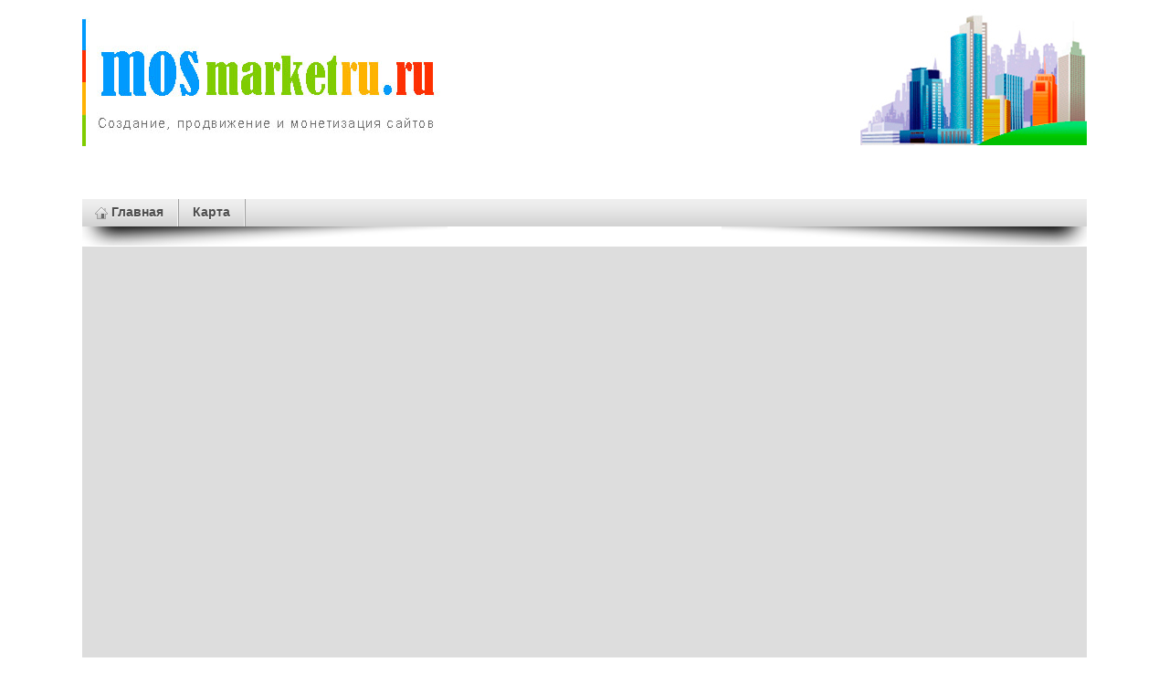

--- FILE ---
content_type: text/html; charset=utf-8
request_url: https://mosmarketru.ru/oformlenie-stranicy-404.html/
body_size: 15140
content:
<!DOCTYPE html>
<html lang="ru-RU">
<head>
  <meta name="viewport" content="width=device-width, initial-scale=1">

<meta charset="utf-8">
  <title>Создание 404.php с CSS оформлением</title>
    
  
  <!--[if lte IE 7]>
  <link rel="stylesheet" href="/wp-content/themes/mystique2/css/ie.css" type="text/css" media="screen" />
  <![endif]-->
  <style type="text/css">
img.wp-smiley,
img.emoji {
 display: inline !important;
 border: none !important;
 box-shadow: none !important;
 height: 1em !important;
 width: 1em !important;
 margin: 0 .07em !important;
 vertical-align: -0.1em !important;
 background: none !important;
 padding: 0 !important;
}
</style>
<link rel="stylesheet" id="contact-form-7-css" href="/wp-content/plugins/contact-form-7/includes/css/styles.css" type="text/css" media="all">
<link rel="stylesheet" id="mystique2-core-css" href="/wp-content/themes/mystique2/css/core.css" type="text/css" media="all">
<link rel="stylesheet" id="mystique2-style-css" href="/wp-content/themes/mystique2/css/style-blue.css" type="text/css" media="all">
<script type="text/javascript" src="/wp-includes/js/jquery/jquery.js?ver=1.12.4"></script>
<script type="text/javascript" src="/wp-includes/js/jquery/jquery-migrate.min.js?ver=1.4.1"></script>
<link rel="canonical" href="/oformlenie-stranicy-404/">
<link rel="shortlink" href="/?p=2390">
<meta name="description" content="Как красиво и максимально информативно оформить страницу ошибки 404. Роль и правильное применение страницы ошибки 404 на сайте.">
<meta name="keywords" content="оформление страницы 404, ошибка страница не найдена на сервере, ошибка 404">
<link rel="canonical" href="/oformlenie-stranicy-404/">
<link rel="stylesheet" href="/wp-content/plugins/wordpress-23-related-posts-plugin/static/themes/vertical-m.css">
        <!-- WP DS Blog Map Function -->
        <link rel="stylesheet" href="/wp-content/plugins/wp-ds-blog-map/wp-ds-blogmap.css" type="text/css" media="screen">
                <!-- END WP DS Blog Map Function -->
<style data-context="foundation-flickity-css">/*! Flickity v2.0.2
http://flickity.metafizzy.co
---------------------------------------------- */.flickity-enabled{position:relative}.flickity-enabled:focus{outline:0}.flickity-viewport{overflow:hidden;position:relative;height:100%}.flickity-slider{position:absolute;width:100%;height:100%}.flickity-enabled.is-draggable{-webkit-tap-highlight-color:transparent;tap-highlight-color:transparent;-webkit-user-select:none;-moz-user-select:none;-ms-user-select:none;user-select:none}.flickity-enabled.is-draggable .flickity-viewport{cursor:move;cursor:-webkit-grab;cursor:grab}.flickity-enabled.is-draggable .flickity-viewport.is-pointer-down{cursor:-webkit-grabbing;cursor:grabbing}.flickity-prev-next-button{position:absolute;top:50%;width:44px;height:44px;border:none;border-radius:50%;background:#fff;background:hsla(0,0%,100%,.75);cursor:pointer;-webkit-transform:translateY(-50%);transform:translateY(-50%)}.flickity-prev-next-button:hover{background:#fff}.flickity-prev-next-button:focus{outline:0;box-shadow:0 0 0 5px #09F}.flickity-prev-next-button:active{opacity:.6}.flickity-prev-next-button.previous{left:10px}.flickity-prev-next-button.next{right:10px}.flickity-rtl .flickity-prev-next-button.previous{left:auto;right:10px}.flickity-rtl .flickity-prev-next-button.next{right:auto;left:10px}.flickity-prev-next-button:disabled{opacity:.3;cursor:auto}.flickity-prev-next-button svg{position:absolute;left:20%;top:20%;width:60%;height:60%}.flickity-prev-next-button .arrow{fill:#333}.flickity-page-dots{position:absolute;width:100%;bottom:-25px;padding:0;margin:0;list-style:none;text-align:center;line-height:1}.flickity-rtl .flickity-page-dots{direction:rtl}.flickity-page-dots .dot{display:inline-block;width:10px;height:10px;margin:0 8px;background:#333;border-radius:50%;opacity:.25;cursor:pointer}.flickity-page-dots .dot.is-selected{opacity:1}</style>
<style data-context="foundation-slideout-css">.slideout-menu{position:fixed;left:0;top:0;bottom:0;right:auto;z-index:0;width:256px;overflow-y:auto;-webkit-overflow-scrolling:touch;display:none}.slideout-menu.pushit-right{left:auto;right:0}.slideout-panel{position:relative;z-index:1;will-change:transform}.slideout-open,.slideout-open .slideout-panel,.slideout-open body{overflow:hidden}.slideout-open .slideout-menu{display:block}.pushit{display:none}</style>
<!-- Vipers Video Quicktags v6.6.0 | http://viper007bond.com/wordpress-plugins/vipers-video-quicktags/ -->
<style type="text/css">
.vvqbox { display: block; max-width: 100%; visibility: visible !important; margin: 10px auto; } .vvqbox img { max-width: 100%; height: 100%; } .vvqbox object { max-width: 100%; }
</style>
<style type="text/css" id="syntaxhighlighteranchor"></style>
<style>.ios7.web-app-mode.has-fixed header{ background-color: rgba(3,122,221,.88);}</style>
<style>
.fluid.c2right #primary-content{width:70%;left:30%}
.fluid.c2right #sidebar{width:30%;left:30%}
.fluid.c2right #mask-1{right:30%}
.page-content{max-width:1100px;}
body.cbgc {background-color:#FFFFFF;}
.media .icon{background: transparent url("/wp-content/uploads/mystique2_media_icons.png") no-repeat center top;}
</style>
<!-- Yandex.Metrika counter --> <script type="text/javascript" > (function(m,e,t,r,i,k,a){m[i]=m[i]||function(){(m[i].a=m[i].a||[]).push(arguments)}; m[i].l=1*new Date(); for (var j = 0; j < document.scripts.length; j++) {if (document.scripts[j].src === r) { return; }} k=e.createElement(t),a=e.getElementsByTagName(t)[0],k.async=1,k.src=r,a.parentNode.insertBefore(k,a)}) (window, document, "script", "https://cdn.jsdelivr.net/npm/yandex-metrica-watch/tag.js", "ym"); ym(96141984, "init", { clickmap:true, trackLinks:true, accurateTrackBounce:true }); </script> <noscript><div><img src="https://mc.yandex.ru/watch/96141984" style="position:absolute; left:-9999px;" alt="" /></div></noscript> <!-- /Yandex.Metrika counter -->

<script async src="https://ftuwhzasnw.com/1015278/0415dbb9ab4eefae7a52fcb331a00a16b28cfa26.js"></script>

<script
    async="async"
    src="https://cdn-rtb.sape.ru/rtb-b/js/286/2/146286.js"
    type="text/javascript">
</script></head>
<body class="post-template-default single single-post postid-2390 single-format-standard no-js no-fx title-oformlenie-stranicy-404 category-dizajn-yuzabiliti tag-oshibka-404 author-wpgetru c2right fluid cbgc with-meta browser-unknown">
  
  
  <!-- page -->
  <div id="page">
    
    <div id="page-ext">
      <!-- header -->
      <div id="header">
        <div class="page-content">
          <div id="site-title" class="clear-block">
            <div id="logo" class="size-xl"><a href="/"><img src="/wp-content/uploads/logo4.jpg" title="Разработка и продвижение сайтов" alt="Разработка и продвижение сайтов"></a></div>   <div id="slogo"><img src="/wp-content/uploads/2013/09/slogo.jpg"></div>
                      </div>
        </div>
        
        <div class="shadow-left page-content">
          <div class="shadow-right nav nav-main" role="navigation">
            <ul id="menu-menu-pages" class="menu slide-down fadeThis clear-block">
<li class="menu-home "><a href="/" title="Home Page">Главная<span class="p"></span></a></li>
<li><a href="/blog/karta-bloga">Карта<span class="p"></span></a></li>
</ul>          </div>
                  </div>
      </div>
      <!-- /header -->
      
      <!-- main -->
      <div id="main" class="page-content"><div align="center">
<div id="SRTB_881661"></div>
<div id="SRTB_882027"></div>
<div id="SRTB_882028"></div>
</div>
        <div id="main-ext" class="clear-block">
<!-- main content: primary + sidebar(s) -->
<div id="mask-3" class="clear-block">
  <div id="mask-2">
    <div id="mask-1">
      <!-- primary content -->
      <div id="primary-content">
        <div class="blocks clear-block">
          
          
              
          <!-- post content -->
          <div id="post-2390" class="primary post-2390 post type-post status-publish format-standard has-post-thumbnail hentry category-dizajn-yuzabiliti tag-oshibka-404 count-0 even alt author-wpget-ru">
               
<div class="breadcrumbs">
    <!-- Breadcrumb NavXT 6.0.4 -->
<a title="Перейти к Разработка и продвижение сайтов." href="http://mosmarketru.ru">Разработка и продвижение сайтов</a> > <span property="itemListElement" typeof="ListItem"><a property="item" typeof="WebPage" title="Go to the Создание сайта на CMS WordPress category archives." href="/category/sozdanie-bloga" class="taxonomy category"><span property="name">Создание сайта на CMS WordPress</span></a><meta property="position" content="2"></span> > <span property="itemListElement" typeof="ListItem"><a property="item" typeof="WebPage" title="Go to the Дизайн и юзабилити category archives." href="/category/sozdanie-bloga/dizajn-yuzabiliti" class="taxonomy category"><span property="name">Дизайн и юзабилити</span></a><meta property="position" content="3"></span> > Создание 404.php с CSS оформлением</div>
            <h1 class="title">Создание 404.php с CSS оформлением</h1>
            
            <div class="post-content clear-block">
              <!-- adsense -->
<!-- wpget2 -->
              
               <p><a href="/oformlenie-stranicy-404/"><img class="alignleft size-full wp-image-2407" title="Как красиво оформить странницу 404" src="/wp-content/uploads/2013/06/stranica-oshibki-404.jpg" alt="Страница ошибки 404" width="210" height="210" srcset="/wp-content/uploads/2013/06/stranica-oshibki-404.jpg 210w, /wp-content/uploads/2013/06/stranica-oshibki-404-150x150.jpg 150w, /wp-content/uploads/2013/06/stranica-oshibki-404-42x42.jpg 42w, /wp-content/uploads/2013/06/stranica-oshibki-404-100x100.jpg 100w" sizes="(max-width: 210px) 100vw, 210px"></a></p>
<p>Привет всем.  Давненько не доходили руки опубликовать пару интересных статей. Вел работу над блогом, очень много ковырял код, так как нашел много недочетов.</p>
<p>Да и видимо еще есть недочеты. Остановился пока на <strong>странице ошибки 404</strong>, о которой собственно и пойдет речь. Многие из вас часто наверно встречали сайты, на которых встречается такая непонятная ошибка с кодом 404.</p>
<p>А может вы перешли по статье, потому что у вас тоже такая ошибка на блоге и вы решили узнать, <strong>что такое ошибка 404</strong>. На самом деле это не такая страшная погрешность.</p>
<p>Возникает ошибка 404 вследствие удаления или изменения адреса, какой либо страницы на сайте. Или, например если в адресной строке вы вручную прописали адрес сайта и страницы и допустили ошибку, то высветиться ошибка с надписью 404.</p>
<h2><span style="color: #888888;">Как оформить страницу ошибки 404 при помощи CSS</span></h2>
<div class="ads_content">
<!-- wpget 1 -->
</div>
<p>Оформление страницы ошибки 404 играет большую роль, так как пользователь перенаправляется на нее если он не нашел нужной страницы на сайте либо ссылка оказалась битой и т.д. Красивое оформление <strong>страницы ошибки 404</strong> несет скорей эстетический характер, что бы люди запомнили, что вот на таком то сайте прикольная страница ошибки 404.</p>
<p>А вот информативное оформление желательно должно быть. Кстати если вы используете какой либо свой логотип, то можете его запатентовать. Об этом можно прочитать подробно на этом сайте http://patent-ok.ru/patent-na-logotip/</p>
<p>Так как с этой страницы мы можем перенаправить пользователя на другие внутренние страницы, а верней предложить ему, что у нас есть. Это может быть вывод ТОП-10 статей или вывод меню навигации и так далее. К тому же, красивая, информативно полезно оформленная <strong>страница ошибки 404</strong> не отталкивает посетителя, что на нам на руку.</p>
<p>Я выбрал вариант с использованием навигационного меню и изображения, которое сообщает, что это страница ошибки 404. По умолчания страница имеет стиль стандартного шаблона, но мы можем изменить ее так, как нам вздумается. Даже если вы не владеете знаниями в CSS и HTML, то в интернете есть множество готовых меню и т.д., которые позволят создать простую страницу, уведомляющую об ошибке 404. Как это сделал я.</p>
<p>Для редактирования страницы, на <a title="Список хостингов для WordPress" href="/wordpress-hosting/">хостинге</a> найдите соответствующий файл. Он может находиться в папке с темой и называть как 404.php. Откройте этот файл при помощи  <em>notepad ++</em> и удалите все, что там написано. <span style="text-decoration: underline;">Так же создайте пустой </span><strong>файл 404.css</strong>.</p>
<p>Это будет файл стилей для нашей страницы. Желательно, что бы оба файла лежали в одной директории. У нас есть два пустых файла. В первый файл мы будем вставлять нужную нам информацию, которая будет выводится на странице. В моем случае это верхняя строка меню и изображение с Гомером. Вот, что написано в файле 404.php</p>
<pre class="brush: php; title: ; notranslate" title="">
 
</pre>
<div class="navbar-inner">
<ul class="nav">
  <li class="first">
<a href="/">Главная</a>
<div class="rightBorder"></div>
</li>
  <li>
<a href="/karta-bloga">Все публикации</a>
<div class="leftBorder"></div>
<div class="rightBorder"></div>
</li>
  <li>
<a href="/moi-uslugi">Услуги</a>
<div class="leftBorder"></div>
<div class="rightBorder"></div>
</li>
  <li>
<a href="/kak-nachat-delat-blog">Новичкам</a>
<div class="leftBorder"></div>
<div class="rightBorder"></div>
</li>
  <li>
<a href="/kontatkty">Контакты</a>
<div class="leftBorder"></div>
<div class="rightBorder"></div>
</li>
  <li class="active">
<a href="#">Почему я вижу эту страницу?</a>
<div class="leftBorder"></div>
<div class="rightBorder"></div>
</li>
</ul>
<div class="soc-icons"></div>
</div>
<pre>
 
 Oops! Страница не найдена.
</pre>
<pre>
 
</pre>
<p>Как вы видите все просто. В </p>
<div> блоках находятся элементы меню навигации с ссылками, еще в одном  <div> блоке вывожу три кнопки социальных сетей. У каждого <div> блока есть свой класс, который нужен для того, что бы файл css, который мы подключили выше в строчке
<p>знал, какой стиль приписывается какому </p>
<div> блоку. Так же простые теги типа title, в которых мы указываем заголовок страницы и изображение с паникующим Гомером в body страницы.
<p>Далее нам нужно задать стиль для этой страницы. Для этого в файл 404.css нужно эти стили описать. В моем случае там написано следующее:</p>
<pre class="brush: css; title: ; notranslate" title="">
* {
 padding: 0px;
 margin: 0px;
 font-family: 'Tahoma';
 text-decoration: none;
}
body {
 width: 1000px;
 margin: 0 auto;
}
.navbar-inner {
 position: relative;
 min-height: 42px;
 background-image: url('../img/nav_bg.png');
 background-repeat: repeat-x;
 border: 1px solid #d4d4d4;
 border-top: none;
 border-left: none;
 -webkit-border-bottom-right-radius: 5px;
 -webkit-border-bottom-left-radius: 5px;
 -moz-border-radius-bottomright: 5px;
 -moz-border-radius-bottomleft: 5px;
 border-bottom-right-radius: 5px;
 border-bottom-left-radius: 5px;
 text-transform: uppercase;
 font-size: 12px;
 font-weight: bold;
}
.nav {
 float: left;
}
.nav > li {
 list-style: none;
 float: left;
 height: 42px;
 position: relative;
 border-right: 1px solid #c9c9c9;
}
.nav > li > a {
 padding: 14px 25px 14px;
 color: black;
 display: block;
}
.nav > .active > a,
.nav > .active > a:hover,
.nav > .active > a:focus,
.nav > li > a:hover {
 background-color: #cae285;
 background-image: -moz-linear-gradient(top, #cae285, #9fcb56);
 background-image: -webkit-gradient(linear, 0 0, 0 100%, from(#cae285), to(#9fcb56));
 background-image: -webkit-linear-gradient(top, #cae285, #9fcb56);
 background-image: -o-linear-gradient(top, #cae285, #9fcb56);
 background-image: linear-gradient(to bottom, #cae285, #9fcb56);
 border: 1px solid #9fcb56;
 border-left: none;
 border-right: none;
 border-color: #aec671 #9fbb62 #87ac4a;
 -moz-box-shadow: inset 0px 1px #d7e9a4;
 -webkit-box-shadow: inset 0px 1px #d7e9a4;
 box-shadow: inset 0px 1px #d7e9a4;
 padding: 13px 25px 14px;
}
.leftBorder, .rightBorder {
 display: none;
 position: absolute;
 width: 1px;
 height: 43px;
 background-color: #9fbb62;
 top: 0px;
 z-index: 1000;
}
.leftBorder {
 left: -1px;
}
.rightBorder {
 right: -1px;
}
.active .leftBorder,
.active .rightBorder,
.nav > li:hover > .leftBorder,
.nav > li:hover > .rightBorder {
 display: block;
}
.first, .first a {
 -webkit-border-bottom-left-radius: 5px; /* уголок снизу-слева */
 -moz-border-radius-bottomleft: 5px;
 border-bottom-left-radius: 5px;
}
.first a {
 border-left: 1px solid #d4d4d4;
}
.first.active, .first a:hover {
 border-left: 1px solid #9fbb62!important;
}
.first.active a:hover {
 border-left: 0px solid #9fbb62!important;
}
/*соц кнопки*/
.soc-icons {
 float: right;
 padding: 9px 7px 0 10px;
}
.soc-icon {
 float: right;
 margin-left: 4px;
 width: 24px;
 height: 24px;
 background-repeat: no-repeat;
}
.google {
 background-image: url('/wp-content/themes/mystique2/images/google.png');
}
.vkontakte {
 background-image: url('/wp-content/themes/mystique2/images/vkontakte.png');
}
.twitter {
 background-image: url('/wp-content/themes/mystique2/images/twitter.png');
}
</pre>
<p>После этого сохраняем файлы и загружаем на <a title="Лучший хостинг для WordPress" href="/xosting-dlya-wordpress/">хостинг</a> и наблюдаем изменения. Повторюсь, что <a title="Что такое юзабилити и как улучшить юзабилити блога? Советы для новичков" href="/kak-uluchshit-yuzabiliti-bloga/">внешний вид</a>, а именно строка меню была найдена в интернете со всеми стилями, поэтому вы можете поменять ее на любой другой стиль. Можете на основе этого придумать свой стиль.  На мой взгляд, страница ошибки на моем блоге выглядит гораздо лучше, чем была. Кстати вы можете подойти к процессу креативно и написать что нибудь этакое 🙂</p>
<p> </p>
<div class="wp_rp_wrap  wp_rp_vertical_m" id="wp_rp_first"><div class="wp_rp_content">
<h3 class="related_post_title">More from my site</h3>
<ul class="related_post wp_rp">
<li data-position="0" data-poid="in-3053" data-post-type="none">
<a href="/top-5-besplatnyx-shablonov-dlya-wordpress/" class="wp_rp_thumbnail"><img src="/wp-content/uploads/2013/09/TOP-10-BESPLATNYH-SHABLONOV-WORDPRESS-150x150.jpg" alt="Топ-5 лучших бесплатных шаблонов для WordPress" width="150" height="150"></a><a href="/top-5-besplatnyx-shablonov-dlya-wordpress/" class="wp_rp_title">Топ-5 лучших бесплатных шаблонов для WordPress</a>
</li>
<li data-position="1" data-poid="in-4948" data-post-type="none">
<a href="/konversiya-sajta-i-chto-na-nee-vliyaet/" class="wp_rp_thumbnail"><img src="/wp-content/uploads/2014/05/konversiya-sayta-150x150.png" alt="Конверсия сайта и что на нее влияет" width="150" height="150"></a><a href="/konversiya-sajta-i-chto-na-nee-vliyaet/" class="wp_rp_title">Конверсия сайта и что на нее влияет</a>
</li>
<li data-position="2" data-poid="in-801" data-post-type="none">
<a href="/kak-sdelat-vdavlennyj-tekst-v-photoshop/" class="wp_rp_thumbnail"><img src="/wp-content/uploads/2012/10/photoshop-150x150.png" alt="Как сделать вдавленный текст в PhotoShop" width="150" height="150"></a><a href="/kak-sdelat-vdavlennyj-tekst-v-photoshop/" class="wp_rp_title">Как сделать вдавленный текст в PhotoShop</a>
</li>
<li data-position="3" data-poid="in-4072" data-post-type="none">
<a href="/kak-zadat-ikonki-rubrikam-v-wordpress/" class="wp_rp_thumbnail"><img src="/wp-content/uploads/2014/01/kak-zadat-ikonki-rubrikam-wordpress-150x150.jpg" alt="Как задать иконки рубрикам в WordPress" width="150" height="150"></a><a href="/kak-zadat-ikonki-rubrikam-v-wordpress/" class="wp_rp_title">Как задать иконки рубрикам в WordPress</a>
</li>
<li data-position="4" data-poid="in-1537" data-post-type="none">
<a href="/kak-uluchshit-yuzabiliti-bloga/" class="wp_rp_thumbnail"><img src="/wp-content/uploads/2013/02/uzability-150x150.jpeg" alt="Что такое юзабилити и как улучшить юзабилити блога? Советы для новичков" width="150" height="150"></a><a href="/kak-uluchshit-yuzabiliti-bloga/" class="wp_rp_title">Что такое юзабилити и как улучшить юзабилити блога? Советы для новичков</a>
</li>
<li data-position="5" data-poid="in-532" data-post-type="none">
<a href="/kak-ustanovit-temu-wordpress/" class="wp_rp_thumbnail"><img src="/wp-content/uploads/2012/09/ustanovak_shabl-150x150.jpg" alt="Как установить тему на WordPress. Два способа." width="150" height="150"></a><a href="/kak-ustanovit-temu-wordpress/" class="wp_rp_title">Как установить тему на WordPress. Два способа.</a>
</li>
</ul>
</div></div>
</div>
   
                         
        
                        <div class="post-extra clear-block">
              <div class="post-tags">
                <a href="/tag/oshibka-404" rel="tag" title="Ошибка 404 (1 запись)">Ошибка 404</a>              </div>
            </div>
   
            
                        <div class="post-meta">
                
                
            </div>
            
            
          </div>
          <!-- /post content -->
        
    
          
<div class="tabs meta" id="meta" data-fx="fade">
  <ul class="navi clear-block">
    <li class="active">
      <a href="#comments">Комментарии (10)</a>
    </li>
    
    
    
  </ul>
  <div class="sections">
    <ul class="section clear-block" id="comments">
      
      
<!-- comment entry -->
<li class="entry">
  <div id="comment-1843" class="comment even thread-even depth-1 clear-block with-avatars reader name-">
        <div class="avatar">
      <img alt="Сергей" src="http://2.gravatar.com/avatar/8d55584bd9ea8d698f3eb6e251ceba83?s=48&d=mm&r=g" srcset="http://2.gravatar.com/avatar/8d55584bd9ea8d698f3eb6e251ceba83?s=96&d=mm&r=g 2x" class="avatar avatar-48 photo" height="48" width="48">    </div>
    
    <div class="comment-head">
      <div class="ext clear-block">
        <div class="alignleft">
         <a class="comment-id" href="#comment-1843">#1</a> написал Сергей <span class="d">4 лет назад</span>        </div>
              </div>
    </div>
        <div class="comment-body" id="comment-body-1843">
       <div class="comment-content clear-block" id="comment-content-1843">
         
         <div class="comment-text">
           <p>Хех прикольно с гомером)<br>
Пожалуй тоже надо заняться этой темой, хотя бы на самые популярные статьи ссылки дать там</p>
         </div>
         <a id="comment-reply-1843"></a>
       </div>
       <div class="controls">
Ответить
<a href="#commentform" class="button small comment-quote">Цитировать</a>
</div>
    </div>
      </div>
  <ul class="children">
<!-- comment entry -->
<li class="entry">
  <div id="comment-1844" class="comment byuser comment-author-wpget-ru bypostauthor odd alt depth-2 clear-block with-avatars role-administrator user-wpget-ru">
        <div class="avatar">
      <img alt="Тимур" src="http://1.gravatar.com/avatar/17171ef4448d996bd64b48b61cc5ed95?s=48&d=mm&r=g" srcset="http://1.gravatar.com/avatar/17171ef4448d996bd64b48b61cc5ed95?s=96&d=mm&r=g 2x" class="avatar avatar-48 photo" height="48" width="48">    </div>
    
    <div class="comment-head">
      <div class="ext clear-block">
        <div class="alignleft">
         <a class="comment-id" href="#comment-1844">#2</a> написал Тимур <span class="d">4 лет назад</span>        </div>
              </div>
    </div>
        <div class="comment-body" id="comment-body-1844">
       <div class="comment-content clear-block" id="comment-content-1844">
         
         <div class="comment-text">
           <p>Любимый мульт, поэтому решил его запилить. Да заняться следует, то, что у меня раньше было меня не устраивало.</p>
         </div>
         <a id="comment-reply-1844"></a>
       </div>
       <div class="controls">
Ответить
<a href="#commentform" class="button small comment-quote">Цитировать</a>
</div>
    </div>
      </div>
  </li>
</ul>
</li>
<!-- comment entry -->
<li class="entry">
  <div id="comment-1846" class="comment even thread-odd thread-alt depth-1 clear-block with-avatars reader name-">
        <div class="avatar">
      <img alt="Александр" src="http://2.gravatar.com/avatar/b15ea04eb7f48df1bcb6c521f9a7d0f9?s=48&d=mm&r=g" srcset="http://2.gravatar.com/avatar/b15ea04eb7f48df1bcb6c521f9a7d0f9?s=96&d=mm&r=g 2x" class="avatar avatar-48 photo" height="48" width="48">    </div>
    
    <div class="comment-head">
      <div class="ext clear-block">
        <div class="alignleft">
         <a class="comment-id" href="#comment-1846">#3</a> написал Александр <span class="d">4 лет назад</span>        </div>
              </div>
    </div>
        <div class="comment-body" id="comment-body-1846">
       <div class="comment-content clear-block" id="comment-content-1846">
         
         <div class="comment-text">
           <p>Я тоже сделал, ток у меня от общего дизайна не сильно отличается</p>
         </div>
         <a id="comment-reply-1846"></a>
       </div>
       <div class="controls">
Ответить
<a href="#commentform" class="button small comment-quote">Цитировать</a>
</div>
    </div>
      </div>
  <ul class="children">
<!-- comment entry -->
<li class="entry">
  <div id="comment-1847" class="comment byuser comment-author-wpget-ru bypostauthor odd alt depth-2 clear-block with-avatars role-administrator user-wpget-ru">
        <div class="avatar">
      <img alt="Тимур" src="http://1.gravatar.com/avatar/17171ef4448d996bd64b48b61cc5ed95?s=48&d=mm&r=g" srcset="http://1.gravatar.com/avatar/17171ef4448d996bd64b48b61cc5ed95?s=96&d=mm&r=g 2x" class="avatar avatar-48 photo" height="48" width="48">    </div>
    
    <div class="comment-head">
      <div class="ext clear-block">
        <div class="alignleft">
         <a class="comment-id" href="#comment-1847">#4</a> написал Тимур <span class="d">4 лет назад</span>        </div>
              </div>
    </div>
        <div class="comment-body" id="comment-body-1847">
       <div class="comment-content clear-block" id="comment-content-1847">
         
         <div class="comment-text">
           <p>И так вполне информативно получилось.</p>
         </div>
         <a id="comment-reply-1847"></a>
       </div>
       <div class="controls">
Ответить
<a href="#commentform" class="button small comment-quote">Цитировать</a>
</div>
    </div>
      </div>
  </li>
</ul>
</li>
<!-- comment entry -->
<li class="entry">
  <div id="comment-1872" class="comment even thread-even depth-1 clear-block with-avatars reader name-">
        <div class="avatar">
      <img alt="Николай" src="http://1.gravatar.com/avatar/4cb869f4a1d394ce0647338f6231a6a9?s=48&d=mm&r=g" srcset="http://1.gravatar.com/avatar/4cb869f4a1d394ce0647338f6231a6a9?s=96&d=mm&r=g 2x" class="avatar avatar-48 photo" height="48" width="48">    </div>
    
    <div class="comment-head">
      <div class="ext clear-block">
        <div class="alignleft">
         <a class="comment-id" href="#comment-1872">#5</a> написал Николай <span class="d">4 лет назад</span>        </div>
              </div>
    </div>
        <div class="comment-body" id="comment-body-1872">
       <div class="comment-content clear-block" id="comment-content-1872">
         
         <div class="comment-text">
           <p>А я считаю что изменение страницы 404 всётаки необходимая вещь, она заставляет посетителя задержаться и побуждает к дальнейшим действиям.</p>
         </div>
         <a id="comment-reply-1872"></a>
       </div>
       <div class="controls">
Ответить
<a href="#commentform" class="button small comment-quote">Цитировать</a>
</div>
    </div>
      </div>
  <ul class="children">
<!-- comment entry -->
<li class="entry">
  <div id="comment-1873" class="comment byuser comment-author-wpget-ru bypostauthor odd alt depth-2 clear-block with-avatars role-administrator user-wpget-ru">
        <div class="avatar">
      <img alt="Тимур" src="http://1.gravatar.com/avatar/17171ef4448d996bd64b48b61cc5ed95?s=48&d=mm&r=g" srcset="http://1.gravatar.com/avatar/17171ef4448d996bd64b48b61cc5ed95?s=96&d=mm&r=g 2x" class="avatar avatar-48 photo" height="48" width="48">    </div>
    
    <div class="comment-head">
      <div class="ext clear-block">
        <div class="alignleft">
         <a class="comment-id" href="#comment-1873">#6</a> написал Тимур <span class="d">4 лет назад</span>        </div>
              </div>
    </div>
        <div class="comment-body" id="comment-body-1873">
       <div class="comment-content clear-block" id="comment-content-1873">
         
         <div class="comment-text">
           <p>Согласен, а если правильно подойти к этому, то можно мотивировать на обоюдно полезные действия 🙂</p>
         </div>
         <a id="comment-reply-1873"></a>
       </div>
       <div class="controls">
Ответить
<a href="#commentform" class="button small comment-quote">Цитировать</a>
</div>
    </div>
      </div>
  </li>
</ul>
</li>
<!-- comment entry -->
<li class="entry">
  <div id="comment-2237" class="comment even thread-odd thread-alt depth-1 clear-block with-avatars reader name-wp-master">
        <div class="avatar">
      <img alt="WP-master" src="http://0.gravatar.com/avatar/0acf94a69be5a22efd92286c03d42c7a?s=48&d=mm&r=g" srcset="http://0.gravatar.com/avatar/0acf94a69be5a22efd92286c03d42c7a?s=96&d=mm&r=g 2x" class="avatar avatar-48 photo" height="48" width="48">    </div>
    
    <div class="comment-head">
      <div class="ext clear-block">
        <div class="alignleft">
         <a class="comment-id" href="#comment-2237">#7</a> написал <b itemprop="name" class="comment-author" id="comment-author-2237">WP-master</b> <span class="d">4 лет назад</span>        </div>
              </div>
    </div>
        <div class="comment-body" id="comment-body-2237">
       <div class="comment-content clear-block" id="comment-content-2237">
         
         <div class="comment-text">
           <p>Интересное решение получилось. Но я бы доработал еще и футер немного. Например, можно добавить список рандомных статей.</p>
         </div>
         <a id="comment-reply-2237"></a>
       </div>
       <div class="controls">
Ответить
<a href="#commentform" class="button small comment-quote">Цитировать</a>
</div>
    </div>
      </div>
  </li>
<!-- comment entry -->
<li class="entry">
  <div id="comment-2259" class="comment byuser comment-author-wpget-ru bypostauthor odd alt thread-even depth-1 clear-block with-avatars role-administrator user-wpget-ru">
        <div class="avatar">
      <img alt="Тимур" src="http://1.gravatar.com/avatar/17171ef4448d996bd64b48b61cc5ed95?s=48&d=mm&r=g" srcset="http://1.gravatar.com/avatar/17171ef4448d996bd64b48b61cc5ed95?s=96&d=mm&r=g 2x" class="avatar avatar-48 photo" height="48" width="48">    </div>
    
    <div class="comment-head">
      <div class="ext clear-block">
        <div class="alignleft">
         <a class="comment-id" href="#comment-2259">#8</a> написал Тимур <span class="d">4 лет назад</span>        </div>
              </div>
    </div>
        <div class="comment-body" id="comment-body-2259">
       <div class="comment-content clear-block" id="comment-content-2259">
         
         <div class="comment-text">
           <p>🙂 Интересное решение.</p>
         </div>
         <a id="comment-reply-2259"></a>
       </div>
       <div class="controls">
Ответить
<a href="#commentform" class="button small comment-quote">Цитировать</a>
</div>
    </div>
      </div>
  </li>
<!-- comment entry -->
<li class="entry">
  <div id="comment-2260" class="comment even thread-odd thread-alt depth-1 clear-block with-avatars reader name-">
        <div class="avatar">
      <img alt="Толян" src="http://0.gravatar.com/avatar/c9b9019aa8cd7aa2aeb6cec958dc1a38?s=48&d=mm&r=g" srcset="http://0.gravatar.com/avatar/c9b9019aa8cd7aa2aeb6cec958dc1a38?s=96&d=mm&r=g 2x" class="avatar avatar-48 photo" height="48" width="48">    </div>
    
    <div class="comment-head">
      <div class="ext clear-block">
        <div class="alignleft">
         <a class="comment-id" href="#comment-2260">#9</a> написал <b itemprop="name" class="comment-author" id="comment-author-2260">Толян</b> <span class="d">4 лет назад</span>        </div>
              </div>
    </div>
        <div class="comment-body" id="comment-body-2260">
       <div class="comment-content clear-block" id="comment-content-2260">
         
         <div class="comment-text">
           <p>ага и мафон со звуком-)</p>
         </div>
         <a id="comment-reply-2260"></a>
       </div>
       <div class="controls">
Ответить
<a href="#commentform" class="button small comment-quote">Цитировать</a>
</div>
    </div>
      </div>
  <ul class="children">
<!-- comment entry -->
<li class="entry">
  <div id="comment-2261" class="comment byuser comment-author-wpget-ru bypostauthor odd alt depth-2 clear-block with-avatars role-administrator user-wpget-ru">
        <div class="avatar">
      <img alt="Тимур" src="http://1.gravatar.com/avatar/17171ef4448d996bd64b48b61cc5ed95?s=48&d=mm&r=g" srcset="http://1.gravatar.com/avatar/17171ef4448d996bd64b48b61cc5ed95?s=96&d=mm&r=g 2x" class="avatar avatar-48 photo" height="48" width="48">    </div>
    
    <div class="comment-head">
      <div class="ext clear-block">
        <div class="alignleft">
         <a class="comment-id" href="#comment-2261">#10</a> написал Тимур <span class="d">4 лет назад</span>        </div>
              </div>
    </div>
        <div class="comment-body" id="comment-body-2261">
       <div class="comment-content clear-block" id="comment-content-2261">
         
         <div class="comment-text">
           <p>Да круто придумали, я полностью просмотрел 🙂</p>
         </div>
         <a id="comment-reply-2261"></a>
       </div>
       <div class="controls">
Ответить
<a href="#commentform" class="button small comment-quote">Цитировать</a>
</div>
    </div>
      </div>
  </li>
</ul>
</li>
            <li class="new">
        
<!-- comment form -->
<div class="comment new with-avatars">
      <div id="respond">
         <form action="/wp-comments-post.php" method="post" id="commentform">
      
            <div id="user-avatar" class="avatar">
        <img alt="" src="http://0.gravatar.com/avatar/?s=48&d=mm&r=g" srcset="http://2.gravatar.com/avatar/?s=96&d=mm&r=g 2x" class="avatar avatar-48 photo avatar-default" height="48" width="48">      </div>
      
      <div class="comment-head">
        <div class="ext clear-block">
        
           
           
        
        
        <div id="comment-fields">
            <div id="comment-user-auth">
                 <div class="clear-block">
           <input type="text" data-default="Имя (обязательно)" name="author" id="author" class="text clearField" value="" size="40">         </div>
                 <div class="clear-block">
           <input type="text" data-default="E-mail (обязательно, опубликовано не будет)" name="email" id="email" class="text clearField" value="" size="40">         </div>
                 <div class="clear-block">
           <input type="text" data-default="Сайт" name="url" id="url" class="text clearField" value="" size="40">         </div>
              </div>
      
      
    </div>
    
    <input type="hidden" name="comment_post_ID" value="2390" id="comment_post_ID">
<input type="hidden" name="comment_parent" id="comment_parent" value="0">
        </div>
      </div>
      <div class="comment-body">
         <div class="comment-content clear-block">
           <!-- comment input -->
           <div class="clear-block">
             <label for="comment">Оставьте свой комментарий</label>
             <div class="input">
               <textarea name="comment" id="comment" class="validate required xlarge" rows="8" cols="50"></textarea>
               <span class="help-block">
                 Вы можете использовать следующие <abbr title="HyperText Markup Language">HTML</abbr> тэги: <code><a></a></code> <code><abbr></abbr></code> <code><acronym></acronym></code> <code><b></b></code> <code><blockquote></blockquote></code> <code><cite></cite></code> <code><code></code> <code><del></del></code> <code><em></em></code> <code><i></i></code> <code><q></q></code> <code><s></s></code> <code><strike></strike></code> <code><strong></strong></code>                </code></span>
             </div>
           </div>
           <!-- /comment input -->
           <div class="clear-block">
             <p style="display: none;"></p>
<p style="clear: both;" class="subscribe-to-comments">
   <input type="checkbox" name="subscribe" id="subscribe" value="subscribe" style="width: auto;">
   <label for="subscribe">Следить за комментариями</label>
   </p>
<p style="display: none;"></p>           </div>
           <!-- comment submit -->
           <p>
             <input name="submit" type="submit" id="submit" class="button ok" value="Отправить">
                          <input name="cancel-reply" type="submit" id="cancel-reply" class="button x hidden" value="Не отвечать">
                        </p>
         </div>
      </div>
     </form>
      </div>
  
  
</div>
<!-- /comment-form -->      </li>
      
      <li class="clear-block">
                RSS-лента комментариев этой записи
      </li>
          </ul>
    
    
    
  </div>
</div>   
          
        </div>
      </div>
      <!-- /primary content -->
                  
      
<!-- 1st sidebar -->
<div id="sidebar"><div style="margin-left:15px;"><br>
<script type="text/javascript">
<!--
var _acic={dataProvider:10};(function(){var e=document.createElement("script");e.type="text/javascript";e.async=true;e.src="https://www.acint.net/aci.js";var t=document.getElementsByTagName("script")[0];t.parentNode.insertBefore(e,t)})()
//-->
</script><br>
<p></p><br></div>
<div id="SRTB_882029"></div>
<div id="SRTB_882030"></div>
    <ul class="blocks count-4">
    <li class="block"><div class="block-content block-search clear-block" id="instance-atom-search-2">
<!-- search form -->
<div class="search-form" role="search">
  <form method="get" class="search-form clear-block" action="/">
    <input type="submit" class="submit" title="Поиск" value="">
    <fieldset>
      <input type="text" name="s" data-default="Поиск" class="text alignleft clearField suggestTerms" value="">
      
    </fieldset>
 </form>
</div>
<!-- /search form -->
</div></li>
<li class="block"><div class="block-content block-text clear-block" id="instance-atom-text-11">
<div class="title">
<h3>Полезные сервисы</h3>
<div class="bl"></div>
<div class="br"></div>
</div>
<div class="i"></div>
    <div class="box textwidget ">
<!-- WPGET3 -->
</div>
    </div></li>
<li class="block"><div class="block-content block-text clear-block" id="instance-atom-text-10">
    <div class="box textwidget "></div>
    </div></li>
<li class="block"><div class="block-content block-tabs clear-block" id="instance-atom-tabs-2">    <div class="tabs widgets" id="tabs-atom-tabs-2" data-fx="fade">
      <ul class="navi clear-block">
                  <li class="nav-terms active" id="nav-atom-terms-4"><a href="#tab-atom-terms-4" title="Рубрики"><span>Рубрики</span></a></li>                  <li class="nav-recent-comments" id="nav-atom-recent-comments-5"><a href="#tab-atom-recent-comments-5" title="Комментарии"><span>Комментарии</span></a></li>              </ul>
      <div class="sections">
                  <div class="section " id="tab-atom-terms-4"><div class="block"><div class="block-content block-terms clear-block" id="instance-atom-terms-4">    <ul class="menu fadeThis">
       <li class="extends">
<a rel="nofollow" class="clear-block" href="/category/sozdanie-bloga" title="Все записи в рубрике Создание сайта на CMS WordPress">
 <span class="tt">Создание сайта на CMS WordPress</span>
 <span class="c1"></span>
</a><ul class="sub-menu">
 <li><a rel="nofollow" class="clear-block" href="/category/sozdanie-bloga/ustanovka-wordpress-lokalno" title="Все записи в рубрике Установка WordPress локально">
 <span class="tt">Установка WordPress локально</span>
 <span class="c1"></span>
</a></li>
 <li><a rel="nofollow" class="clear-block" href="/category/sozdanie-bloga/nastrojka-wordpress" title="Все записи в рубрике Настройка WordPress">
 <span class="tt">Настройка WordPress</span>
 <span class="c1"></span>
</a></li>
 <li><a rel="nofollow" class="clear-block" href="/category/sozdanie-bloga/dizajn-yuzabiliti" title="Все записи в рубрике Дизайн и юзабилити">
 <span class="tt">Дизайн и юзабилити</span>
 <span class="c1"></span>
</a></li>
 <li><a rel="nofollow" class="clear-block" href="/category/sozdanie-bloga/kontent-bloga" title="Все записи в рубрике Наполнение контентом">
 <span class="tt">Наполнение контентом</span>
 <span class="c1"></span>
</a></li>
 <li><a rel="nofollow" class="clear-block" href="/category/sozdanie-bloga/plaginy-dlya-wordpress" title="Все записи в рубрике Плагины для WordPress">
 <span class="tt">Плагины для WordPress</span>
 <span class="c1"></span>
</a></li>
 <li><a rel="nofollow" class="clear-block" href="/category/sozdanie-bloga/domen-i-xosting" title="Все записи в рубрике Домен и хостинг">
 <span class="tt">Домен и хостинг</span>
 <span class="c1"></span>
</a></li>
</ul>
</li>
 <li class="extends">
<a rel="nofollow" class="clear-block" href="/category/raskrutka-bloga" title="Все записи в рубрике Сбособы и инструменты раскрутки">
 <span class="tt">Сбособы и инструменты раскрутки</span>
 <span class="c1"></span>
</a><ul class="sub-menu">
 <li><a rel="nofollow" class="clear-block" href="/category/raskrutka-bloga/seo-smo-smm" title="Все записи в рубрике SEO, SMO, SMM">
 <span class="tt">SEO, SMO, SMM</span>
 <span class="c1"></span>
</a></li>
 <li><a rel="nofollow" class="clear-block" href="/category/raskrutka-bloga/registraciya-v-katalogax" title="Все записи в рубрике Регистрация в каталогах">
 <span class="tt">Регистрация в каталогах</span>
 <span class="c1"></span>
</a></li>
 <li><a rel="nofollow" class="clear-block" href="/category/raskrutka-bloga/tic-i-pr" title="Все записи в рубрике тИЦ и PR">
 <span class="tt">тИЦ и PR</span>
 <span class="c1"></span>
</a></li>
 <li><a rel="nofollow" class="clear-block" href="/category/raskrutka-bloga/google-i-yandex" title="Все записи в рубрике Google и Yandex">
 <span class="tt">Google и Yandex</span>
 <span class="c1"></span>
</a></li>
</ul>
</li>
 <li class="extends">
<a rel="nofollow" class="clear-block" href="/category/kak-zarabotat-v-internete" title="Все записи в рубрике Способы манимейкинга">
 <span class="tt">Способы манимейкинга</span>
 <span class="c1"></span>
</a><ul class="sub-menu">
 <li><a rel="nofollow" class="clear-block" href="/category/kak-zarabotat-v-internete/prodazha-ssylok" title="Все записи в рубрике Продажа ссылок">
 <span class="tt">Продажа ссылок</span>
 <span class="c1"></span>
</a></li>
 <li><a rel="nofollow" class="clear-block" href="/category/kak-zarabotat-v-internete/frilans" title="Все записи в рубрике Фриланс">
 <span class="tt">Фриланс</span>
 <span class="c1"></span>
</a></li>
 <li><a rel="nofollow" class="clear-block" href="/category/kak-zarabotat-v-internete/konkursy-v-internete" title="Все записи в рубрике Конкурсы в интернете">
 <span class="tt">Конкурсы в интернете</span>
 <span class="c1"></span>
</a></li>
 <li><a rel="nofollow" class="clear-block" href="/category/kak-zarabotat-v-internete/raznye-sposoby-zarabotka" title="Все записи в рубрике Разные способы заработка">
 <span class="tt">Разные способы заработка</span>
 <span class="c1"></span>
</a></li>
</ul>
</li>
 <li class="extends">
<a rel="nofollow" class="clear-block" href="/category/blogging" title="Все записи в рубрике Блог">
 <span class="tt">Блог</span>
 <span class="c1"></span>
</a><ul class="sub-menu">
 <li><a rel="nofollow" class="clear-block" href="/category/blogging/servisy-soft" title="Все записи в рубрике Сервисы и софт">
 <span class="tt">Сервисы и софт</span>
 <span class="c1"></span>
</a></li>
 <li><a rel="nofollow" class="clear-block" href="/category/blogging/lichnoe" title="Все записи в рубрике Личное">
 <span class="tt">Личное</span>
 <span class="c1"></span>
</a></li>
 <li><a rel="nofollow" class="clear-block" href="/category/blogging/novosti" title="Все записи в рубрике Новости">
 <span class="tt">Новости</span>
 <span class="c1"></span>
</a></li>
 <li><a rel="nofollow" class="clear-block" href="/category/blogging/finstripy" title="Все записи в рубрике Финстрипы">
 <span class="tt">Финстрипы</span>
 <span class="c1"></span>
</a></li>
 <li><a rel="nofollow" class="clear-block" href="/category/blogging/socialnye-seti" title="Все записи в рубрике Социальные сети">
 <span class="tt">Социальные сети</span>
 <span class="c1"></span>
</a></li>
</ul>
</li>
 <li class="extends">
<a rel="nofollow" class="clear-block" href="/category/shkola-wpget" title="Все записи в рубрике WEB-мастерская школа от WPGet">
 <span class="tt">WEB-мастерская школа от WPGet</span>
 <span class="c1"></span>
</a><ul class="sub-menu">
 <li><a rel="nofollow" class="clear-block" href="/category/shkola-wpget/htmlcss" title="Все записи в рубрике HTML/CSS">
 <span class="tt">HTML/CSS</span>
 <span class="c1"></span>
</a></li>
 <li><a rel="nofollow" class="clear-block" href="/category/shkola-wpget/phpjs" title="Все записи в рубрике PHP/JS">
 <span class="tt">PHP/JS</span>
 <span class="c1"></span>
</a></li>
</ul>
</li>
 <li><a rel="nofollow" class="clear-block" href="/category/binarnyj-opcion-torgovlya" title="Все записи в рубрике Торговля бинарными опционами">
 <span class="tt">Торговля бинарными опционами</span>
 <span class="c1">торговля на бинарных опционах. Личный опыт.</span>
</a></li>
    </ul>
    </div></div></div>                  <div class="section hidden" id="tab-atom-recent-comments-5"><div class="block"><div class="block-content block-recent-comments clear-block" id="instance-atom-recent-comments-5">
<ul class="menu fadeThis full recent-comments">
<li><a class="clear-block" href="/mozhno-li-sdelat-seo-prodvizhenie-bez-teksta.html#comment-53864" title="на Можно ли сделать SEO-продвижение без текста">
  <img alt="Александр" src="http://1.gravatar.com/avatar/767fd1aff4f04d7cb86eddc92f9dd327?s=48&d=mm&r=g" srcset="http://1.gravatar.com/avatar/767fd1aff4f04d7cb86eddc92f9dd327?s=96&d=mm&r=g 2x" class="avatar avatar-48 photo" height="48" width="48">
  <span class="base">
  <span class="tt">Александр</span>
  <span class="c1">Без текста ни как. Хоть три слова, но без них ни как, иначе, поисковики не распознают.</span>
  <span class="c2">3 дней назад</span>
</span>
</a></li>
<li><a class="clear-block" href="/matvej-severyanin-razvod-realnye-otzyvy-loxotron.html#comment-53652" title="на Матвей Северянин развод реальные отзывы ЛОХОТРОН">
  <img alt="Тимур" src="http://0.gravatar.com/avatar/30b740830f0dc617784530024282159d?s=48&d=mm&r=g" srcset="http://0.gravatar.com/avatar/30b740830f0dc617784530024282159d?s=96&d=mm&r=g 2x" class="avatar avatar-48 photo" height="48" width="48">
  <span class="base">
  <span class="tt">Тимур</span>
  <span class="c1">Ссылка на Телеграмм канал http://bit.ly/2FPXKon здесь можно бесплатно скачать курсы по заработку, в том числе и курс Матвея Северянина</span>
  <span class="c2">6 дней назад</span>
</span>
</a></li>
<li><a class="clear-block" href="/kak-obojti-rasshirenie-adblock.html#comment-53227" title="на Как обойти расширение AdBlock">
  <img alt="Club Vulkan" src="http://2.gravatar.com/avatar/8e4148df95f290d1ced29c5e7e5776a3?s=48&d=mm&r=g" srcset="http://2.gravatar.com/avatar/8e4148df95f290d1ced29c5e7e5776a3?s=96&d=mm&r=g 2x" class="avatar avatar-48 photo" height="48" width="48">
  <span class="base">
  <span class="tt">Club Vulkan</span>
  <span class="c1">Только что Я сорвал джекпот в этом любимом клубе</span>
  <span class="c2">2 недель назад</span>
</span>
</a></li>
<li><a class="clear-block" href="/kak-obojti-rasshirenie-adblock.html#comment-53182" title="на Как обойти расширение AdBlock">
  <img alt="азартные" src="http://1.gravatar.com/avatar/130568877f4ae49b7e5b73445d7f5a92?s=48&d=mm&r=g" srcset="http://1.gravatar.com/avatar/130568877f4ae49b7e5b73445d7f5a92?s=96&d=mm&r=g 2x" class="avatar avatar-48 photo" height="48" width="48">
  <span class="base">
  <span class="tt">азартные</span>
  <span class="c1">1 месяц назад Я Поднял бабла  в этом крутом клубе</span>
  <span class="c2">2 недель назад</span>
</span>
</a></li>
<li><a class="clear-block" href="/kak-sozdat-istochniki-passivnogo-doxoda-prakticheski-bez-vlozhenij-v-seti-internet.html#comment-53003" title="на Как создать источники пассивного дохода практически без вложений в сети интернет">
  <img alt="Александр" src="http://1.gravatar.com/avatar/767fd1aff4f04d7cb86eddc92f9dd327?s=48&d=mm&r=g" srcset="http://1.gravatar.com/avatar/767fd1aff4f04d7cb86eddc92f9dd327?s=96&d=mm&r=g 2x" class="avatar avatar-48 photo" height="48" width="48">
  <span class="base">
  <span class="tt">Александр</span>
  <span class="c1">Без вложений не возможно получить хороший пассивный доход, даже при помощи своего сайта.</span>
  <span class="c2">2 недель назад</span>
</span>
</a></li>
</ul>
<div class="fadeThis clear-block">
<a class="more" href="#" title="Show next 5 entries" data-instance="5" data-cmd="get_recent_comments" data-offset="5">Показать больше</a>
</div>
</div></div></div>              </div>
    </div>
    </div></li>  </ul>
  </div>
<!-- /1st sidebar -->
    </div>
  </div>
</div>
<!-- /main content -->
         </div>
       </div>
       <!-- /main -->
       
       
       <!-- footer -->
       <div class="shadow-left page-content">
         <div class="shadow-right">
           <div id="footer">
                          <ul class="blocks count-5 clear-block">
               <li class="block block-text" id="instance-atom-text-2"><div class="block-content clear-block">
<h4 class="title">Привет, друг!</h4>
    <div class="box textwidget ">
<p>На моем блоге ты найдешь много полезной информации о <b>создании блогов, продвижении сайтов в Google и Yandex,</b> а так же полезные материалы, плагины и <b>шаблоны для WordPress</b>. Я рассказываю в блоге, то, как и чем я зарабатываю и иногда делюсь прибыльными фишками и темами. Подписывайтесь на блог в верхнем правом углу и получайте специальные <b>секретные материалы, которые не попадут в блог</b>, а только в рассылку.</p>
</div>
    </div></li>
<li class="block block-posts" id="instance-atom-posts-5"><div class="block-content clear-block">
<h4 class="title">Советую почитать:</h4>
<ul class="menu fadeThis clear-block brief">
<li><a class="clear-block" href="/kak-pravilno-rabotat-effektivnost-prezhde-vsego/" title="Как правильно работать эффективность — прежде всего">
 <span class="base">
   <span class="tt">Как правильно работать эффективность — прежде всего (1)</span>
 </span>
</a></li>
<li><a class="clear-block" href="/kak-nauchitsya-otlichat-moshennicheskie-ico-proekty-kriptovalyut-ot-chestnyx/" title="Как научиться отличать мошеннические ICO проекты криптовалют от честных">
 <span class="base">
   <span class="tt">Как научиться отличать мошеннические ICO проекты криптовалют от честных (0)</span>
 </span>
</a></li>
<li><a class="clear-block" href="/mozhno-li-sdelat-seo-prodvizhenie-bez-teksta/" title="Можно ли сделать SEO-продвижение без текста">
 <span class="base">
   <span class="tt">Можно ли сделать SEO-продвижение без текста (1)</span>
 </span>
</a></li>
<li><a class="clear-block" href="/kak-sozdat-istochniki-passivnogo-doxoda-prakticheski-bez-vlozhenij-v-seti-internet/" title="Как создать источники пассивного дохода практически без вложений в сети интернет">
 <span class="base">
   <span class="tt">Как создать источники пассивного дохода практически без вложений в сети интернет (1)</span>
 </span>
</a></li>
<li><a class="clear-block" href="/zachem-vsem-nuzhna-anonimnost-v-internete-ili-seti-internet/" title="Зачем всем нужна анонимность в интернете или сети интернет?">
 <span class="base">
   <span class="tt">Зачем всем нужна анонимность в интернете или сети интернет? (2)</span>
 </span>
</a></li>
</ul>
</div></li>
<li class="block block-posts" id="instance-atom-posts-3"><div class="block-content clear-block">
<h4 class="title">Интересные записи</h4>
<ul class="menu fadeThis clear-block brief">
<li><a class="clear-block" href="/ru-ili-rf/" title=".ru или .рф">
 <span class="base">
   <span class="tt">.ru или .рф (0)</span>
 </span>
</a></li>
<li><a class="clear-block" href="/mashuk-2012-7sovetov/" title="«7 советов будущему Машуковцу» + моя история пребывания там">
 <span class="base">
   <span class="tt">«7 советов будущему Машуковцу» + моя история пребывания там (18)</span>
 </span>
</a></li>
<li><a class="clear-block" href="/vkontakte-nachal-test-novoj-novostnoj-lenty/" title="«ВКонтакте» начал тест новой новостной ленты">
 <span class="base">
   <span class="tt">«ВКонтакте» начал тест новой новостной ленты (0)</span>
 </span>
</a></li>
<li><a class="clear-block" href="/utechka-xarakteristik-osnovnyx-pokazatelej-samsung-galaxy-i-s7/" title="«Утечка» характеристик основных показателей Samsung Galaxy и S7.">
 <span class="base">
   <span class="tt">«Утечка» характеристик основных показателей Samsung Galaxy и S7. (0)</span>
 </span>
</a></li>
<li><a class="clear-block" href="/facebook-zablokirovala-foto-datskoj-skulptury-rusalochka-za-nagotu/" title="«Facebook» заблокировала фото датской скульптуры «Русалочка» за «наготу»">
 <span class="base">
   <span class="tt">«Facebook» заблокировала фото датской скульптуры «Русалочка» за «наготу» (0)</span>
 </span>
</a></li>
</ul>
</div></li>
<li class="block block-posts" id="instance-atom-posts-4"><div class="block-content clear-block">
<h4 class="title">Самое обсуждаемое</h4>
<ul class="menu fadeThis clear-block brief">
<li>
 <span class="base">
   <span class="tt">Как читать Вконтакте чужую переписку (86)</span>
 </span>
</li>
<li><a class="clear-block" href="/ustanovka-wordpress-na-denwer-polnoe-poshagovoe-rukovodstvo/" title="Установка WordPress на Denwer. Полное пошаговое руководство.">
 <span class="base">
   <span class="tt">Установка WordPress на Denwer. Полное пошаговое руководство. (66)</span>
 </span>
</a></li>
<li><a class="clear-block" href="/kak-nakrutit-lajki-vkontakte/" title="Как накрутить лайки Вконтакте абсолютно бесплатно">
 <span class="base">
   <span class="tt">Как накрутить лайки Вконтакте абсолютно бесплатно (52)</span>
 </span>
</a></li>
<li><a class="clear-block" href="/kakoj-brauzer-vybrat/" title="Какой браузер выбрать для серфинга и работы">
 <span class="base">
   <span class="tt">Какой браузер выбрать для серфинга и работы (50)</span>
 </span>
</a></li>
<li><a class="clear-block" href="/kak-obojti-rasshirenie-adblock/" title="Как обойти расширение AdBlock">
 <span class="base">
   <span class="tt">Как обойти расширение AdBlock (37)</span>
 </span>
</a></li>
</ul>
</div></li>
<li class="block block-text" id="instance-atom-text-5"><div class="block-content clear-block">
<h4 class="title">Счетчики</h4>
    <div class="box textwidget ">
</div>
    </div></li>             </ul>
             
             <div id="copyright">
                              <!-- Powered by WPtouch: 4.3.27 --><script type="text/javascript" src="/wp-content/plugins/syntaxhighlighter/syntaxhighlighter3/scripts/shCore.js?ver=3.0.9b"></script>
<script type="text/javascript" src="/wp-content/plugins/syntaxhighlighter/syntaxhighlighter3/scripts/shBrushPhp.js?ver=3.0.9b"></script>
<script type="text/javascript" src="/wp-content/plugins/syntaxhighlighter/syntaxhighlighter3/scripts/shBrushCss.js?ver=3.0.9b"></script>
<script type="text/javascript" src="/wp-content/plugins/contact-form-7/includes/js/scripts.js?ver=5.0.1"></script>
<script type="text/javascript" src="/wp-content/themes/mystique2/js/jquery.atom.min.js?ver=3.3.2"></script>
<script type="text/javascript" src="/wp-includes/js/wp-embed.min.js?ver=4.9.5"></script>
<script async="async" type="text/javascript" src="/wp-content/plugins/akismet/_inc/form.js?ver=4.0.3"></script>
<script type="text/javascript" src="/wp-includes/js/swfobject.js?ver=2.2-20120417"></script>
             </div>
           </div>
         </div>
       </div>
       <!-- /footer -->
       
     </div>
    <!-- /page-ext -->
    <!-- 439 queries in 0,96 seconds (16.20M) -->
  </div>
  <!-- page -->
</div>
</div>
</div>
</div>
</body>
</html>
